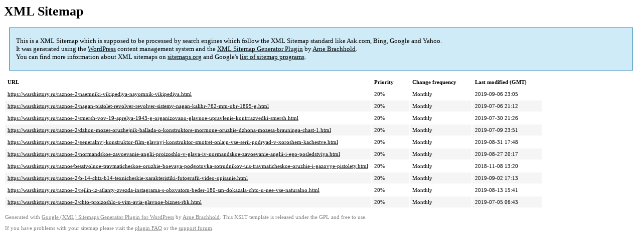

--- FILE ---
content_type: text/xml
request_url: https://warshistory.ru/sitemap-pt-post-p8-2019-10.xml
body_size: 817
content:
<?xml version='1.0' encoding='UTF-8'?><?xml-stylesheet type='text/xsl' href='https://warshistory.ru/wp-content/mu-plugins/google-sitemap-generator/sitemap.xsl'?><!-- sitemap-generator-url='http://www.arnebrachhold.de' sitemap-generator-version='4.1.7' -->
<!-- generated-on='05.01.2026 21:14' -->
<urlset xmlns:xsi='http://www.w3.org/2001/XMLSchema-instance' xsi:schemaLocation='http://www.sitemaps.org/schemas/sitemap/0.9 http://www.sitemaps.org/schemas/sitemap/0.9/sitemap.xsd' xmlns='http://www.sitemaps.org/schemas/sitemap/0.9'>	<url>
		<loc>https://warshistory.ru/raznoe-2/naemniki-vikipediya-nayomnik-vikipediya.html</loc>
		<lastmod>2019-09-06T23:05:05+00:00</lastmod>
		<changefreq>monthly</changefreq>
		<priority>0.2</priority>
	</url>
	<url>
		<loc>https://warshistory.ru/raznoe-2/nagan-pistolet-revolver-revolver-sistemy-nagan-kalibr-762-mm-obr-1895-g.html</loc>
		<lastmod>2019-07-06T21:12:11+00:00</lastmod>
		<changefreq>monthly</changefreq>
		<priority>0.2</priority>
	</url>
	<url>
		<loc>https://warshistory.ru/raznoe-2/smersh-vov-19-aprelya-1943-g-organizovano-glavnoe-upravlenie-kontrrazvedki-smersh.html</loc>
		<lastmod>2019-07-30T21:26:22+00:00</lastmod>
		<changefreq>monthly</changefreq>
		<priority>0.2</priority>
	</url>
	<url>
		<loc>https://warshistory.ru/raznoe-2/dzhon-mozes-oruzhejnik-ballada-o-konstruktore-mormone-oruzhie-dzhona-mozesa-brauninga-chast-1.html</loc>
		<lastmod>2019-07-09T23:51:36+00:00</lastmod>
		<changefreq>monthly</changefreq>
		<priority>0.2</priority>
	</url>
	<url>
		<loc>https://warshistory.ru/raznoe-2/generalnyj-konstruktor-film-glavnyj-konstruktor-smotret-onlajn-vse-serii-podryad-v-xoroshem-kachestve.html</loc>
		<lastmod>2019-08-31T17:48:58+00:00</lastmod>
		<changefreq>monthly</changefreq>
		<priority>0.2</priority>
	</url>
	<url>
		<loc>https://warshistory.ru/raznoe-2/normandskoe-zavoevanie-anglii-proizoshlo-v-glava-iv-normandskoe-zavoevanie-anglii-i-ego-posledstviya.html</loc>
		<lastmod>2019-08-27T20:17:45+00:00</lastmod>
		<changefreq>monthly</changefreq>
		<priority>0.2</priority>
	</url>
	<url>
		<loc>https://warshistory.ru/raznoe/besstvolnoe-travmaticheskoe-oruzhie-boevaya-podgotovka-sotrudnikov-uis-travmaticheskoe-oruzhie-i-gazovye-pistolety.html</loc>
		<lastmod>2018-11-08T13:20:12+00:00</lastmod>
		<changefreq>monthly</changefreq>
		<priority>0.2</priority>
	</url>
	<url>
		<loc>https://warshistory.ru/raznoe-2/b-14-chtz-b14-texnicheskie-xarakteristiki-fotografii-video-opisanie.html</loc>
		<lastmod>2019-09-02T17:13:12+00:00</lastmod>
		<changefreq>monthly</changefreq>
		<priority>0.2</priority>
	</url>
	<url>
		<loc>https://warshistory.ru/raznoe-2/rejlin-iz-atlanty-zvezda-instagrama-s-obxvatom-beder-180-sm-dokazala-chto-u-nee-vse-naturalno.html</loc>
		<lastmod>2019-08-13T15:41:48+00:00</lastmod>
		<changefreq>monthly</changefreq>
		<priority>0.2</priority>
	</url>
	<url>
		<loc>https://warshistory.ru/raznoe-2/chto-proizoshlo-s-vim-avia-glavnoe-biznes-rbk.html</loc>
		<lastmod>2019-07-05T06:43:22+00:00</lastmod>
		<changefreq>monthly</changefreq>
		<priority>0.2</priority>
	</url>
</urlset><!-- Request ID: b95f63e13ded1ce695ea1aa8a20e0377; Queries for sitemap: 67; Total queries: 102; Seconds: $end_time; Memory for sitemap: 0MB; Total memory: 2MB -->
